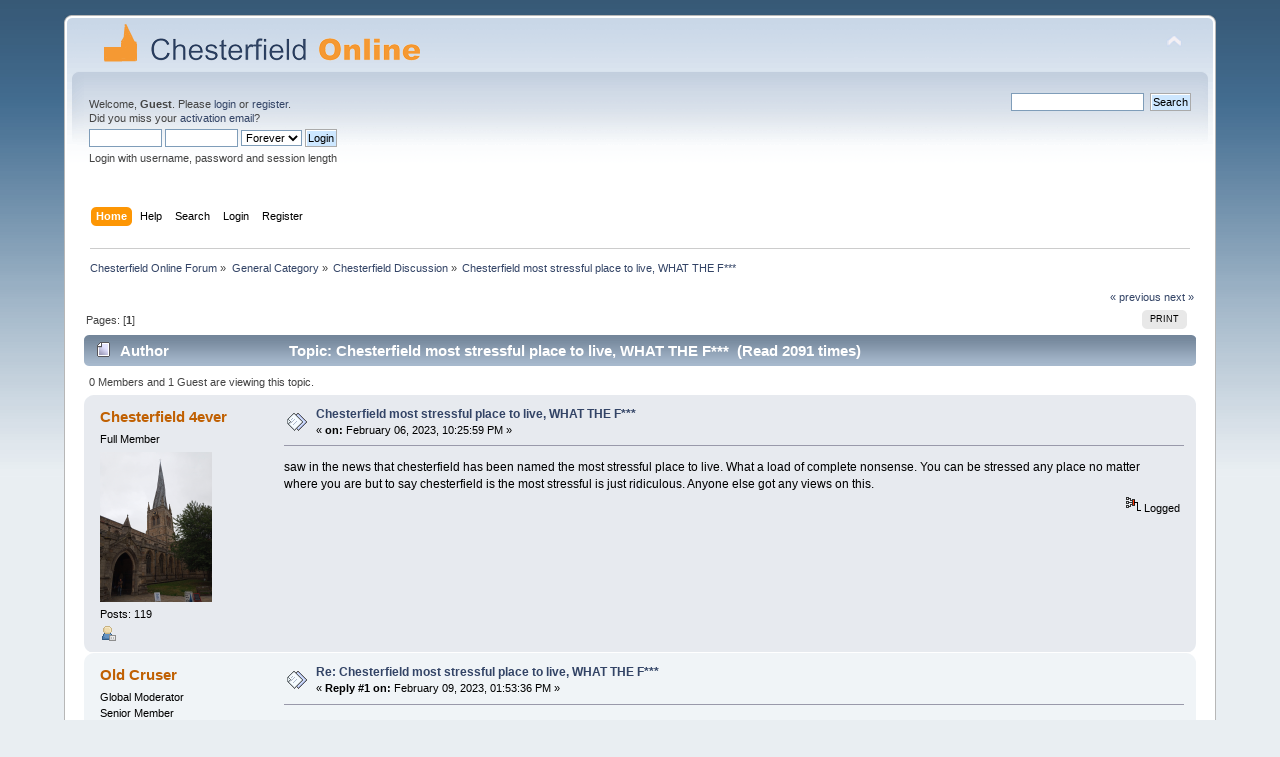

--- FILE ---
content_type: text/html; charset=UTF-8
request_url: https://www.chesterfieldonline.org/index.php?PHPSESSID=ujh5o1ia5k8pnm52vbup74nh44&topic=7769.msg49006
body_size: 11568
content:
<!DOCTYPE html PUBLIC "-//W3C//DTD XHTML 1.0 Transitional//EN" "http://www.w3.org/TR/xhtml1/DTD/xhtml1-transitional.dtd">
<html xmlns="http://www.w3.org/1999/xhtml">
<head>
	<link rel="stylesheet" type="text/css" href="https://www.chesterfieldonline.org/Themes/default/css/index.css?fin20" />
	<link rel="stylesheet" type="text/css" href="https://www.chesterfieldonline.org/Themes/default/css/webkit.css" />
	<script type="text/javascript" src="https://www.chesterfieldonline.org/Themes/default/scripts/script.js?fin20"></script>
	<script type="text/javascript" src="https://www.chesterfieldonline.org/Themes/default/scripts/theme.js?fin20"></script>
	<script type="text/javascript"><!-- // --><![CDATA[
		var smf_theme_url = "https://www.chesterfieldonline.org/Themes/default";
		var smf_default_theme_url = "https://www.chesterfieldonline.org/Themes/default";
		var smf_images_url = "https://www.chesterfieldonline.org/Themes/default/images";
		var smf_scripturl = "https://www.chesterfieldonline.org/index.php?PHPSESSID=ujh5o1ia5k8pnm52vbup74nh44&amp;";
		var smf_iso_case_folding = false;
		var smf_charset = "UTF-8";
		var ajax_notification_text = "Loading...";
		var ajax_notification_cancel_text = "Cancel";
	// ]]></script>
	<meta http-equiv="Content-Type" content="text/html; charset=UTF-8" />
	<meta name="description" content="Chesterfield most stressful place to live, WHAT THE F***" />
	<meta name="keywords" content="new chesterfield forum forums online" />
	<title>Chesterfield most stressful place to live, WHAT THE F***</title>
	<meta name="robots" content="noindex" />
	<link rel="canonical" href="https://www.chesterfieldonline.org/index.php?topic=7769.0" />
	<link rel="help" href="https://www.chesterfieldonline.org/index.php?PHPSESSID=ujh5o1ia5k8pnm52vbup74nh44&amp;action=help" />
	<link rel="search" href="https://www.chesterfieldonline.org/index.php?PHPSESSID=ujh5o1ia5k8pnm52vbup74nh44&amp;action=search" />
	<link rel="contents" href="https://www.chesterfieldonline.org/index.php?PHPSESSID=ujh5o1ia5k8pnm52vbup74nh44&amp;" />
	<link rel="alternate" type="application/rss+xml" title="Chesterfield Online Forum - RSS" href="https://www.chesterfieldonline.org/index.php?PHPSESSID=ujh5o1ia5k8pnm52vbup74nh44&amp;type=rss;action=.xml" />
	<link rel="prev" href="https://www.chesterfieldonline.org/index.php?PHPSESSID=ujh5o1ia5k8pnm52vbup74nh44&amp;topic=7769.0;prev_next=prev" />
	<link rel="next" href="https://www.chesterfieldonline.org/index.php?PHPSESSID=ujh5o1ia5k8pnm52vbup74nh44&amp;topic=7769.0;prev_next=next" />
	<link rel="index" href="https://www.chesterfieldonline.org/index.php?PHPSESSID=ujh5o1ia5k8pnm52vbup74nh44&amp;board=1.0" /><script type="text/javascript">
        var ct_date = new Date(), 
            ctTimeMs = new Date().getTime(),
            ctMouseEventTimerFlag = true, //Reading interval flag
            ctMouseData = [],
            ctMouseDataCounter = 0;

        function ctSetCookie(c_name, value) {
            document.cookie = c_name + "=" + encodeURIComponent(value) + "; path=/";
        }
        ctSetCookie("ct_ps_timestamp", Math.floor(new Date().getTime()/1000));
        ctSetCookie("ct_fkp_timestamp", "0");
        ctSetCookie("ct_pointer_data", "0");
        ctSetCookie("ct_timezone", "0");

        setTimeout(function(){
            ctSetCookie("ct_checkjs", "1787099108");
            ctSetCookie("ct_timezone", ct_date.getTimezoneOffset()/60*(-1));
        },1000);

        //Writing first key press timestamp
        var ctFunctionFirstKey = function output(event){
            var KeyTimestamp = Math.floor(new Date().getTime()/1000);
            ctSetCookie("ct_fkp_timestamp", KeyTimestamp);
            ctKeyStopStopListening();
        }

        //Reading interval
        var ctMouseReadInterval = setInterval(function(){
            ctMouseEventTimerFlag = true;
        }, 150);
            
        //Writting interval
        var ctMouseWriteDataInterval = setInterval(function(){
            ctSetCookie("ct_pointer_data", JSON.stringify(ctMouseData));
        }, 1200);

        //Logging mouse position each 150 ms
        var ctFunctionMouseMove = function output(event){
            if(ctMouseEventTimerFlag == true){
                
                ctMouseData.push([
                    Math.round(event.pageY),
                    Math.round(event.pageX),
                    Math.round(new Date().getTime() - ctTimeMs)
                ]);
                
                ctMouseDataCounter++;
                ctMouseEventTimerFlag = false;
                if(ctMouseDataCounter >= 100){
                    ctMouseStopData();
                }
            }
        }

        //Stop mouse observing function
        function ctMouseStopData(){
            if(typeof window.addEventListener == "function"){
                window.removeEventListener("mousemove", ctFunctionMouseMove);
            }else{
                window.detachEvent("onmousemove", ctFunctionMouseMove);
            }
            clearInterval(ctMouseReadInterval);
            clearInterval(ctMouseWriteDataInterval);                
        }

        //Stop key listening function
        function ctKeyStopStopListening(){
            if(typeof window.addEventListener == "function"){
                window.removeEventListener("mousedown", ctFunctionFirstKey);
                window.removeEventListener("keydown", ctFunctionFirstKey);
            }else{
                window.detachEvent("mousedown", ctFunctionFirstKey);
                window.detachEvent("keydown", ctFunctionFirstKey);
            }
        }

        if(typeof window.addEventListener == "function"){
            window.addEventListener("mousemove", ctFunctionMouseMove);
            window.addEventListener("mousedown", ctFunctionFirstKey);
            window.addEventListener("keydown", ctFunctionFirstKey);
        }else{
            window.attachEvent("onmousemove", ctFunctionMouseMove);
            window.attachEvent("mousedown", ctFunctionFirstKey);
            window.attachEvent("keydown", ctFunctionFirstKey);
        }
    </script>
</head>
<body>
<div id="wrapper" style="width: 90%">
	<div id="header"><div class="frame">
		<div id="top_section">
			<h1 class="forumtitle">
				<a href="https://www.chesterfieldonline.org/index.php?PHPSESSID=ujh5o1ia5k8pnm52vbup74nh44&amp;"><img src="https://www.chesterfieldonline.org/smflogoNEW.png" alt="Chesterfield Online Forum" /></a>
			</h1>
			<img id="upshrink" src="https://www.chesterfieldonline.org/Themes/default/images/upshrink.png" alt="*" title="Shrink or expand the header." style="display: none;" />
			<div id="siteslogan" class="floatright"> </div>
		</div>
		<div id="upper_section" class="middletext">
			<div class="user">
				<script type="text/javascript" src="https://www.chesterfieldonline.org/Themes/default/scripts/sha1.js"></script>
				<form id="guest_form" action="https://www.chesterfieldonline.org/index.php?PHPSESSID=ujh5o1ia5k8pnm52vbup74nh44&amp;action=login2" method="post" accept-charset="UTF-8"  onsubmit="hashLoginPassword(this, '481b07b7dabaacbd00fe9ac00e0e642a');">
					<div class="info">Welcome, <strong>Guest</strong>. Please <a href="https://www.chesterfieldonline.org/index.php?PHPSESSID=ujh5o1ia5k8pnm52vbup74nh44&amp;action=login">login</a> or <a href="https://www.chesterfieldonline.org/index.php?PHPSESSID=ujh5o1ia5k8pnm52vbup74nh44&amp;action=register">register</a>.<br />Did you miss your <a href="https://www.chesterfieldonline.org/index.php?PHPSESSID=ujh5o1ia5k8pnm52vbup74nh44&amp;action=activate">activation email</a>?</div>
					<input type="text" name="user" size="10" class="input_text" />
					<input type="password" name="passwrd" size="10" class="input_password" />
					<select name="cookielength">
						<option value="60">1 Hour</option>
						<option value="1440">1 Day</option>
						<option value="10080">1 Week</option>
						<option value="43200">1 Month</option>
						<option value="-1" selected="selected">Forever</option>
					</select>
					<input type="submit" value="Login" class="button_submit" /><br />
					<div class="info">Login with username, password and session length</div>
					<input type="hidden" name="hash_passwrd" value="" /><input type="hidden" name="d637c7d04383" value="481b07b7dabaacbd00fe9ac00e0e642a" />
				</form>
			</div>
			<div class="news normaltext">
				<form id="search_form" action="https://www.chesterfieldonline.org/index.php?PHPSESSID=ujh5o1ia5k8pnm52vbup74nh44&amp;action=search2" method="post" accept-charset="UTF-8">
					<input type="text" name="search" value="" class="input_text" />&nbsp;
					<input type="submit" name="submit" value="Search" class="button_submit" />
					<input type="hidden" name="advanced" value="0" />
					<input type="hidden" name="topic" value="7769" /></form>
			</div>
		</div>
		<br class="clear" />
		<script type="text/javascript"><!-- // --><![CDATA[
			var oMainHeaderToggle = new smc_Toggle({
				bToggleEnabled: true,
				bCurrentlyCollapsed: false,
				aSwappableContainers: [
					'upper_section'
				],
				aSwapImages: [
					{
						sId: 'upshrink',
						srcExpanded: smf_images_url + '/upshrink.png',
						altExpanded: 'Shrink or expand the header.',
						srcCollapsed: smf_images_url + '/upshrink2.png',
						altCollapsed: 'Shrink or expand the header.'
					}
				],
				oThemeOptions: {
					bUseThemeSettings: false,
					sOptionName: 'collapse_header',
					sSessionVar: 'd637c7d04383',
					sSessionId: '481b07b7dabaacbd00fe9ac00e0e642a'
				},
				oCookieOptions: {
					bUseCookie: true,
					sCookieName: 'upshrink'
				}
			});
		// ]]></script>
		<div id="main_menu">
			<ul class="dropmenu" id="menu_nav">
				<li id="button_home">
					<a class="active firstlevel" href="https://www.chesterfieldonline.org/index.php?PHPSESSID=ujh5o1ia5k8pnm52vbup74nh44&amp;">
						<span class="last firstlevel">Home</span>
					</a>
				</li>
				<li id="button_help">
					<a class="firstlevel" href="https://www.chesterfieldonline.org/index.php?PHPSESSID=ujh5o1ia5k8pnm52vbup74nh44&amp;action=help">
						<span class="firstlevel">Help</span>
					</a>
				</li>
				<li id="button_search">
					<a class="firstlevel" href="https://www.chesterfieldonline.org/index.php?PHPSESSID=ujh5o1ia5k8pnm52vbup74nh44&amp;action=search">
						<span class="firstlevel">Search</span>
					</a>
				</li>
				<li id="button_login">
					<a class="firstlevel" href="https://www.chesterfieldonline.org/index.php?PHPSESSID=ujh5o1ia5k8pnm52vbup74nh44&amp;action=login">
						<span class="firstlevel">Login</span>
					</a>
				</li>
				<li id="button_register">
					<a class="firstlevel" href="https://www.chesterfieldonline.org/index.php?PHPSESSID=ujh5o1ia5k8pnm52vbup74nh44&amp;action=register">
						<span class="last firstlevel">Register</span>
					</a>
				</li>
			</ul>
		</div>
		<br class="clear" />
	</div></div>
	<div id="content_section"><div class="frame">
		<div id="main_content_section">
	<div class="navigate_section">
		<ul>
			<li>
				<a href="https://www.chesterfieldonline.org/index.php?PHPSESSID=ujh5o1ia5k8pnm52vbup74nh44&amp;"><span>Chesterfield Online Forum</span></a> &#187;
			</li>
			<li>
				<a href="https://www.chesterfieldonline.org/index.php?PHPSESSID=ujh5o1ia5k8pnm52vbup74nh44&amp;#c1"><span>General Category</span></a> &#187;
			</li>
			<li>
				<a href="https://www.chesterfieldonline.org/index.php?PHPSESSID=ujh5o1ia5k8pnm52vbup74nh44&amp;board=1.0"><span>Chesterfield Discussion</span></a> &#187;
			</li>
			<li class="last">
				<a href="https://www.chesterfieldonline.org/index.php?PHPSESSID=ujh5o1ia5k8pnm52vbup74nh44&amp;topic=7769.0"><span>Chesterfield most stressful place to live, WHAT THE F***</span></a>
			</li>
		</ul>
	</div>
			<a id="top"></a>
			<a id="msg48864"></a>
			<div class="pagesection">
				<div class="nextlinks"><a href="https://www.chesterfieldonline.org/index.php?PHPSESSID=ujh5o1ia5k8pnm52vbup74nh44&amp;topic=7769.0;prev_next=prev#new">&laquo; previous</a> <a href="https://www.chesterfieldonline.org/index.php?PHPSESSID=ujh5o1ia5k8pnm52vbup74nh44&amp;topic=7769.0;prev_next=next#new">next &raquo;</a></div>
		<div class="buttonlist floatright">
			<ul>
				<li><a class="button_strip_print" href="https://www.chesterfieldonline.org/index.php?PHPSESSID=ujh5o1ia5k8pnm52vbup74nh44&amp;action=printpage;topic=7769.0" rel="new_win nofollow"><span class="last">Print</span></a></li>
			</ul>
		</div>
				<div class="pagelinks floatleft">Pages: [<strong>1</strong>] </div>
			</div>
			<div id="forumposts">
				<div class="cat_bar">
					<h3 class="catbg">
						<img src="https://www.chesterfieldonline.org/Themes/default/images/topic/normal_post.gif" align="bottom" alt="" />
						<span id="author">Author</span>
						Topic: Chesterfield most stressful place to live, WHAT THE F*** &nbsp;(Read 2091 times)
					</h3>
				</div>
				<p id="whoisviewing" class="smalltext">0 Members and 1 Guest are viewing this topic.
				</p>
				<form action="https://www.chesterfieldonline.org/index.php?PHPSESSID=ujh5o1ia5k8pnm52vbup74nh44&amp;action=quickmod2;topic=7769.0" method="post" accept-charset="UTF-8" name="quickModForm" id="quickModForm" style="margin: 0;" onsubmit="return oQuickModify.bInEditMode ? oQuickModify.modifySave('481b07b7dabaacbd00fe9ac00e0e642a', 'd637c7d04383') : false">
				<div class="windowbg">
					<span class="topslice"><span></span></span>
					<div class="post_wrapper">
						<div class="poster">
							<h4>
								<a href="https://www.chesterfieldonline.org/index.php?PHPSESSID=ujh5o1ia5k8pnm52vbup74nh44&amp;action=profile;u=3694" title="View the profile of Chesterfield 4ever">Chesterfield 4ever</a>
							</h4>
							<ul class="reset smalltext" id="msg_48864_extra_info">
								<li class="postgroup">Full Member</li>
								<li class="stars"></li>
								<li class="avatar">
									<a href="https://www.chesterfieldonline.org/index.php?PHPSESSID=ujh5o1ia5k8pnm52vbup74nh44&amp;action=profile;u=3694">
										<img class="avatar" src="https://www.chesterfieldonline.org/index.php?PHPSESSID=ujh5o1ia5k8pnm52vbup74nh44&amp;action=dlattach;attach=1897;type=avatar" alt="" />
									</a>
								</li>
								<li class="postcount">Posts: 119</li>
								<li class="profile">
									<ul>
										<li><a href="https://www.chesterfieldonline.org/index.php?PHPSESSID=ujh5o1ia5k8pnm52vbup74nh44&amp;action=profile;u=3694"><img src="https://www.chesterfieldonline.org/Themes/default/images/icons/profile_sm.gif" alt="View Profile" title="View Profile" /></a></li>
									</ul>
								</li>
							</ul>
						</div>
						<div class="postarea">
							<div class="flow_hidden">
								<div class="keyinfo">
									<div class="messageicon">
										<img src="https://www.chesterfieldonline.org/Themes/default/images/post/xx.gif" alt="" />
									</div>
									<h5 id="subject_48864">
										<a href="https://www.chesterfieldonline.org/index.php?PHPSESSID=ujh5o1ia5k8pnm52vbup74nh44&amp;topic=7769.msg48864#msg48864" rel="nofollow">Chesterfield most stressful place to live, WHAT THE F***</a>
									</h5>
									<div class="smalltext">&#171; <strong> on:</strong> February 06, 2023, 10:25:59 PM &#187;</div>
									<div id="msg_48864_quick_mod"></div>
								</div>
							</div>
							<div class="post">
								<div class="inner" id="msg_48864">saw in the news that chesterfield has been named the most stressful place to live. What a load of complete nonsense. You can be stressed any place no matter where you are but to say chesterfield is the most stressful is just ridiculous. Anyone else got any views on this.</div>
							</div>
						</div>
						<div class="moderatorbar">
							<div class="smalltext modified" id="modified_48864">
							</div>
							<div class="smalltext reportlinks">
								<img src="https://www.chesterfieldonline.org/Themes/default/images/ip.gif" alt="" />
								Logged
							</div>
						</div>
					</div>
					<span class="botslice"><span></span></span>
				</div>
				<hr class="post_separator" />
				<a id="msg48871"></a>
				<div class="windowbg2">
					<span class="topslice"><span></span></span>
					<div class="post_wrapper">
						<div class="poster">
							<h4>
								<a href="https://www.chesterfieldonline.org/index.php?PHPSESSID=ujh5o1ia5k8pnm52vbup74nh44&amp;action=profile;u=72" title="View the profile of Old Cruser">Old Cruser</a>
							</h4>
							<ul class="reset smalltext" id="msg_48871_extra_info">
								<li class="membergroup">Global Moderator</li>
								<li class="postgroup">Senior Member</li>
								<li class="stars"></li>
								<li class="postcount">Posts: 8,794</li>
								<li class="blurb">Water please Not wine</li>
								<li class="profile">
									<ul>
										<li><a href="https://www.chesterfieldonline.org/index.php?PHPSESSID=ujh5o1ia5k8pnm52vbup74nh44&amp;action=profile;u=72"><img src="https://www.chesterfieldonline.org/Themes/default/images/icons/profile_sm.gif" alt="View Profile" title="View Profile" /></a></li>
									</ul>
								</li>
							</ul>
						</div>
						<div class="postarea">
							<div class="flow_hidden">
								<div class="keyinfo">
									<div class="messageicon">
										<img src="https://www.chesterfieldonline.org/Themes/default/images/post/xx.gif" alt="" />
									</div>
									<h5 id="subject_48871">
										<a href="https://www.chesterfieldonline.org/index.php?PHPSESSID=ujh5o1ia5k8pnm52vbup74nh44&amp;topic=7769.msg48871#msg48871" rel="nofollow">Re: Chesterfield most stressful place to live, WHAT THE F***</a>
									</h5>
									<div class="smalltext">&#171; <strong>Reply #1 on:</strong> February 09, 2023, 01:53:36 PM &#187;</div>
									<div id="msg_48871_quick_mod"></div>
								</div>
							</div>
							<div class="post">
								<div class="inner" id="msg_48871">I can only stab a guess that maybe it&#039;s because so many moan and complain about the Town centre shops - or lack of them????</div>
							</div>
						</div>
						<div class="moderatorbar">
							<div class="smalltext modified" id="modified_48871">
							</div>
							<div class="smalltext reportlinks">
								<img src="https://www.chesterfieldonline.org/Themes/default/images/ip.gif" alt="" />
								Logged
							</div>
							<div class="signature" id="msg_48871_signature">The old lady with the wonky middle finger</div>
						</div>
					</div>
					<span class="botslice"><span></span></span>
				</div>
				<hr class="post_separator" />
				<a id="msg48872"></a>
				<div class="windowbg">
					<span class="topslice"><span></span></span>
					<div class="post_wrapper">
						<div class="poster">
							<h4>
								<a href="https://www.chesterfieldonline.org/index.php?PHPSESSID=ujh5o1ia5k8pnm52vbup74nh44&amp;action=profile;u=3302" title="View the profile of Sorastro">Sorastro</a>
							</h4>
							<ul class="reset smalltext" id="msg_48872_extra_info">
								<li class="postgroup">Full Member</li>
								<li class="stars"></li>
								<li class="postcount">Posts: 1,310</li>
								<li class="profile">
									<ul>
										<li><a href="https://www.chesterfieldonline.org/index.php?PHPSESSID=ujh5o1ia5k8pnm52vbup74nh44&amp;action=profile;u=3302"><img src="https://www.chesterfieldonline.org/Themes/default/images/icons/profile_sm.gif" alt="View Profile" title="View Profile" /></a></li>
									</ul>
								</li>
							</ul>
						</div>
						<div class="postarea">
							<div class="flow_hidden">
								<div class="keyinfo">
									<div class="messageicon">
										<img src="https://www.chesterfieldonline.org/Themes/default/images/post/xx.gif" alt="" />
									</div>
									<h5 id="subject_48872">
										<a href="https://www.chesterfieldonline.org/index.php?PHPSESSID=ujh5o1ia5k8pnm52vbup74nh44&amp;topic=7769.msg48872#msg48872" rel="nofollow">Re: Chesterfield most stressful place to live, WHAT THE F***</a>
									</h5>
									<div class="smalltext">&#171; <strong>Reply #2 on:</strong> February 09, 2023, 02:57:25 PM &#187;</div>
									<div id="msg_48872_quick_mod"></div>
								</div>
							</div>
							<div class="post">
								<div class="inner" id="msg_48872"><div class="quoteheader"><div class="topslice_quote"><a href="https://www.chesterfieldonline.org/index.php?PHPSESSID=ujh5o1ia5k8pnm52vbup74nh44&amp;topic=7769.msg48864#msg48864">Quote from: Chesterfield 4ever on February 06, 2023, 10:25:59 PM</a></div></div><blockquote class="bbc_standard_quote">saw in the news that chesterfield has been named the most stressful place to live. What a load of complete nonsense. You can be stressed any place no matter where you are but to say chesterfield is the most stressful is just ridiculous. Anyone else got any views on this.<br /></blockquote><div class="quotefooter"><div class="botslice_quote"></div></div><br />&nbsp;My feelings on Chesterfield are well known on this site and&nbsp; it&#039;s subsequent replies, plus issues of the D.T. seem to back up my appraisal. From what I can glean Chesterfield have a leadership that couldn&#039;t run a bath, they are only interested in projects that have fancy names and have been dreamt up by pen pushers in Whitehall, it&#039;s time we had a massive clear out at the Town hall. Heaven knows what their own personal finances are like if they can squander large sums of the taxpayers money, on vanity schemes, only to see very little &quot;progress&quot; in the town.<br /><br />I remember reading something about Chesterfield in the mid to late 60&#039;s {Ah&#039; yes I remember not a wrinkle on me!}&nbsp; I read somewhere that a nationwide survey had taken place covering EVERY city, town, village, hamlet and chicken coop in England to find out which were the most dangerous regarding town centre violence and out of ALL those places surveyed {including London} Chesterfield was in the top ten, and for a town that takes some thinking about.<br /><br />EVERYONE on the Council and attached to it in Chesterfield should be voted out of office so Chesterfield can start with a clean slate and fresh minds, and until that happens these posts will continue and pages of the D.T. will carry doom and gloom stories.<br /></div>
							</div>
						</div>
						<div class="moderatorbar">
							<div class="smalltext modified" id="modified_48872">
							</div>
							<div class="smalltext reportlinks">
								<img src="https://www.chesterfieldonline.org/Themes/default/images/ip.gif" alt="" />
								Logged
							</div>
							<div class="signature" id="msg_48872_signature">I am not a pessimist, I just help them out when they&#039;re busy.</div>
						</div>
					</div>
					<span class="botslice"><span></span></span>
				</div>
				<hr class="post_separator" />
				<a id="msg48873"></a>
				<div class="windowbg2">
					<span class="topslice"><span></span></span>
					<div class="post_wrapper">
						<div class="poster">
							<h4>
								<a href="https://www.chesterfieldonline.org/index.php?PHPSESSID=ujh5o1ia5k8pnm52vbup74nh44&amp;action=profile;u=3694" title="View the profile of Chesterfield 4ever">Chesterfield 4ever</a>
							</h4>
							<ul class="reset smalltext" id="msg_48873_extra_info">
								<li class="postgroup">Full Member</li>
								<li class="stars"></li>
								<li class="avatar">
									<a href="https://www.chesterfieldonline.org/index.php?PHPSESSID=ujh5o1ia5k8pnm52vbup74nh44&amp;action=profile;u=3694">
										<img class="avatar" src="https://www.chesterfieldonline.org/index.php?PHPSESSID=ujh5o1ia5k8pnm52vbup74nh44&amp;action=dlattach;attach=1897;type=avatar" alt="" />
									</a>
								</li>
								<li class="postcount">Posts: 119</li>
								<li class="profile">
									<ul>
										<li><a href="https://www.chesterfieldonline.org/index.php?PHPSESSID=ujh5o1ia5k8pnm52vbup74nh44&amp;action=profile;u=3694"><img src="https://www.chesterfieldonline.org/Themes/default/images/icons/profile_sm.gif" alt="View Profile" title="View Profile" /></a></li>
									</ul>
								</li>
							</ul>
						</div>
						<div class="postarea">
							<div class="flow_hidden">
								<div class="keyinfo">
									<div class="messageicon">
										<img src="https://www.chesterfieldonline.org/Themes/default/images/post/xx.gif" alt="" />
									</div>
									<h5 id="subject_48873">
										<a href="https://www.chesterfieldonline.org/index.php?PHPSESSID=ujh5o1ia5k8pnm52vbup74nh44&amp;topic=7769.msg48873#msg48873" rel="nofollow">Re: Chesterfield most stressful place to live, WHAT THE F***</a>
									</h5>
									<div class="smalltext">&#171; <strong>Reply #3 on:</strong> February 09, 2023, 10:46:28 PM &#187;</div>
									<div id="msg_48873_quick_mod"></div>
								</div>
							</div>
							<div class="post">
								<div class="inner" id="msg_48873">I would kindly swap places with anyone who&#039;s currently living in chesterfield at the moment for the stupid little no hope of a town that I am stuck in, in the north east of England. Where if you do come from here they let you know. Since I moved here not out of my choice and I have tried to move back to chesterfield without any luck I&#039;ve been called a snob because I was born in a town that has a crooked spire and because I speak different I&#039;ve been told along with my mother father (who&#039;s deceased as of 18 years ago) and brother to get out of this stinking town we moved to up north but the piece of paper shoved through our letterbox referred to us as bast***s for whatever was going through the person or people&#039;s head at the time who wrote it and other things have happened, so yeah I&#039;d come back to chesterfield asap and would forget this stinking seaside town that has hardly any shops one bank and the most unfriendly people I have ever clapped eye&#039;s on in all my life, so anyone fancy a swap from a house up in the north, you would soon be wishing you were back In chesterfield as well. I only hope and pray I don&#039;t die in the north east of England, I hope God spares me that pain. To me chesterfield is the best place on earth call me biased by hey I don&#039;t care. I was born there and it&#039;s still my home and always will be. I could never ever put my hometown down not as long as I live or even after I&#039;ve died. </div>
							</div>
						</div>
						<div class="moderatorbar">
							<div class="smalltext modified" id="modified_48873">
								&#171; <em>Last Edit: February 09, 2023, 10:48:56 PM by Chesterfield 4ever</em> &#187;
							</div>
							<div class="smalltext reportlinks">
								<img src="https://www.chesterfieldonline.org/Themes/default/images/ip.gif" alt="" />
								Logged
							</div>
						</div>
					</div>
					<span class="botslice"><span></span></span>
				</div>
				<hr class="post_separator" />
				<a id="msg48874"></a>
				<div class="windowbg">
					<span class="topslice"><span></span></span>
					<div class="post_wrapper">
						<div class="poster">
							<h4>
								<a href="https://www.chesterfieldonline.org/index.php?PHPSESSID=ujh5o1ia5k8pnm52vbup74nh44&amp;action=profile;u=3694" title="View the profile of Chesterfield 4ever">Chesterfield 4ever</a>
							</h4>
							<ul class="reset smalltext" id="msg_48874_extra_info">
								<li class="postgroup">Full Member</li>
								<li class="stars"></li>
								<li class="avatar">
									<a href="https://www.chesterfieldonline.org/index.php?PHPSESSID=ujh5o1ia5k8pnm52vbup74nh44&amp;action=profile;u=3694">
										<img class="avatar" src="https://www.chesterfieldonline.org/index.php?PHPSESSID=ujh5o1ia5k8pnm52vbup74nh44&amp;action=dlattach;attach=1897;type=avatar" alt="" />
									</a>
								</li>
								<li class="postcount">Posts: 119</li>
								<li class="profile">
									<ul>
										<li><a href="https://www.chesterfieldonline.org/index.php?PHPSESSID=ujh5o1ia5k8pnm52vbup74nh44&amp;action=profile;u=3694"><img src="https://www.chesterfieldonline.org/Themes/default/images/icons/profile_sm.gif" alt="View Profile" title="View Profile" /></a></li>
									</ul>
								</li>
							</ul>
						</div>
						<div class="postarea">
							<div class="flow_hidden">
								<div class="keyinfo">
									<div class="messageicon">
										<img src="https://www.chesterfieldonline.org/Themes/default/images/post/xx.gif" alt="" />
									</div>
									<h5 id="subject_48874">
										<a href="https://www.chesterfieldonline.org/index.php?PHPSESSID=ujh5o1ia5k8pnm52vbup74nh44&amp;topic=7769.msg48874#msg48874" rel="nofollow">Re: Chesterfield most stressful place to live, WHAT THE F***</a>
									</h5>
									<div class="smalltext">&#171; <strong>Reply #4 on:</strong> February 09, 2023, 11:10:09 PM &#187;</div>
									<div id="msg_48874_quick_mod"></div>
								</div>
							</div>
							<div class="post">
								<div class="inner" id="msg_48874">Also in the dead end no hope of a seaside town, you can&#039;t even go to a shoe shop because they had two at too different times and they shut, as did one of the three bank&#039;s now just one for everyone next bank is 13miles away yet it has 6 charity shops which may be helpful for people, it has a small butchers, five fishshops which they don&#039;t need in a small town like this, they have no clothes shop at all for men yet two small ones for women and a Hardwear shop one co-op one small Tesco minus most basic things one Morrisons way over priced and that&#039;s it, oh no hang on they shut a clothes shop as the owners retired only to open a nail bar in its place. This seaside town is so ridiculous well the locals are that they don&#039;t even like people coming here for the holidays and they said why can&#039;t people go somewhere else shows you what I mean about them not liking anyone but themselves. They have a sign up saying it&#039;s the friendliest port firstly I don&#039;t believe it&#039;s ever been known as a port and when we as a family came here their was a dolphin that swam around in the sea and even that buggered off well the locals drove it to swim away as the kids who come from here used to annoy it, poor animal. Chesterfield i wish I was there. Anyone looking to move from chesterfield just let me know yeah and I&#039;ll move back no problem. </div>
							</div>
						</div>
						<div class="moderatorbar">
							<div class="smalltext modified" id="modified_48874">
							</div>
							<div class="smalltext reportlinks">
								<img src="https://www.chesterfieldonline.org/Themes/default/images/ip.gif" alt="" />
								Logged
							</div>
						</div>
					</div>
					<span class="botslice"><span></span></span>
				</div>
				<hr class="post_separator" />
				<a id="msg48995"></a>
				<div class="windowbg2">
					<span class="topslice"><span></span></span>
					<div class="post_wrapper">
						<div class="poster">
							<h4>
								<a href="https://www.chesterfieldonline.org/index.php?PHPSESSID=ujh5o1ia5k8pnm52vbup74nh44&amp;action=profile;u=3302" title="View the profile of Sorastro">Sorastro</a>
							</h4>
							<ul class="reset smalltext" id="msg_48995_extra_info">
								<li class="postgroup">Full Member</li>
								<li class="stars"></li>
								<li class="postcount">Posts: 1,310</li>
								<li class="profile">
									<ul>
										<li><a href="https://www.chesterfieldonline.org/index.php?PHPSESSID=ujh5o1ia5k8pnm52vbup74nh44&amp;action=profile;u=3302"><img src="https://www.chesterfieldonline.org/Themes/default/images/icons/profile_sm.gif" alt="View Profile" title="View Profile" /></a></li>
									</ul>
								</li>
							</ul>
						</div>
						<div class="postarea">
							<div class="flow_hidden">
								<div class="keyinfo">
									<div class="messageicon">
										<img src="https://www.chesterfieldonline.org/Themes/default/images/post/xx.gif" alt="" />
									</div>
									<h5 id="subject_48995">
										<a href="https://www.chesterfieldonline.org/index.php?PHPSESSID=ujh5o1ia5k8pnm52vbup74nh44&amp;topic=7769.msg48995#msg48995" rel="nofollow">Re: Chesterfield most stressful place to live, WHAT THE F***</a>
									</h5>
									<div class="smalltext">&#171; <strong>Reply #5 on:</strong> May 13, 2023, 08:51:52 PM &#187;</div>
									<div id="msg_48995_quick_mod"></div>
								</div>
							</div>
							<div class="post">
								<div class="inner" id="msg_48995"><div class="quoteheader"><div class="topslice_quote"><a href="https://www.chesterfieldonline.org/index.php?PHPSESSID=ujh5o1ia5k8pnm52vbup74nh44&amp;topic=7769.msg48864#msg48864">Quote from: Chesterfield 4ever on February 06, 2023, 10:25:59 PM</a></div></div><blockquote class="bbc_standard_quote">saw in the news that chesterfield has been named the most stressful place to live. What a load of complete nonsense. You can be stressed any place no matter where you are but to say chesterfield is the most stressful is just ridiculous. Anyone else got any views on this.<br /></blockquote><div class="quotefooter"><div class="botslice_quote"></div></div><br />In this weeks D.T. it says Chesterfield is one of the best places in the country to bring up a family!!!</div>
							</div>
						</div>
						<div class="moderatorbar">
							<div class="smalltext modified" id="modified_48995">
							</div>
							<div class="smalltext reportlinks">
								<img src="https://www.chesterfieldonline.org/Themes/default/images/ip.gif" alt="" />
								Logged
							</div>
							<div class="signature" id="msg_48995_signature">I am not a pessimist, I just help them out when they&#039;re busy.</div>
						</div>
					</div>
					<span class="botslice"><span></span></span>
				</div>
				<hr class="post_separator" />
				<a id="msg49006"></a><a id="new"></a>
				<div class="windowbg">
					<span class="topslice"><span></span></span>
					<div class="post_wrapper">
						<div class="poster">
							<h4>
								<a href="https://www.chesterfieldonline.org/index.php?PHPSESSID=ujh5o1ia5k8pnm52vbup74nh44&amp;action=profile;u=72" title="View the profile of Old Cruser">Old Cruser</a>
							</h4>
							<ul class="reset smalltext" id="msg_49006_extra_info">
								<li class="membergroup">Global Moderator</li>
								<li class="postgroup">Senior Member</li>
								<li class="stars"></li>
								<li class="postcount">Posts: 8,794</li>
								<li class="blurb">Water please Not wine</li>
								<li class="profile">
									<ul>
										<li><a href="https://www.chesterfieldonline.org/index.php?PHPSESSID=ujh5o1ia5k8pnm52vbup74nh44&amp;action=profile;u=72"><img src="https://www.chesterfieldonline.org/Themes/default/images/icons/profile_sm.gif" alt="View Profile" title="View Profile" /></a></li>
									</ul>
								</li>
							</ul>
						</div>
						<div class="postarea">
							<div class="flow_hidden">
								<div class="keyinfo">
									<div class="messageicon">
										<img src="https://www.chesterfieldonline.org/Themes/default/images/post/xx.gif" alt="" />
									</div>
									<h5 id="subject_49006">
										<a href="https://www.chesterfieldonline.org/index.php?PHPSESSID=ujh5o1ia5k8pnm52vbup74nh44&amp;topic=7769.msg49006#msg49006" rel="nofollow">Re: Chesterfield most stressful place to live, WHAT THE F***</a>
									</h5>
									<div class="smalltext">&#171; <strong>Reply #6 on:</strong> May 20, 2023, 09:36:36 AM &#187;</div>
									<div id="msg_49006_quick_mod"></div>
								</div>
							</div>
							<div class="post">
								<div class="inner" id="msg_49006"><div class="quoteheader"><div class="topslice_quote"><a href="https://www.chesterfieldonline.org/index.php?PHPSESSID=ujh5o1ia5k8pnm52vbup74nh44&amp;topic=7769.msg48995#msg48995">Quote from: Sorastro on May 13, 2023, 08:51:52 PM</a></div></div><blockquote class="bbc_standard_quote">In this weeks D.T. it says Chesterfield is one of the best places in the country to bring up a family!!!<br /></blockquote><div class="quotefooter"><div class="botslice_quote"></div></div><br /><br /><br />&nbsp;<img src="http://www.chesterfieldonline.org/Smileys/akyhne/huh.gif" alt="&#58;-?" title="Huh?" class="smiley" /> <img src="http://www.chesterfieldonline.org/Smileys/akyhne/huh.gif" alt="&#58;-?" title="Huh?" class="smiley" /> <img src="http://www.chesterfieldonline.org/Smileys/akyhne/huh.gif" alt="&#58;-?" title="Huh?" class="smiley" /></div>
							</div>
						</div>
						<div class="moderatorbar">
							<div class="smalltext modified" id="modified_49006">
							</div>
							<div class="smalltext reportlinks">
								<img src="https://www.chesterfieldonline.org/Themes/default/images/ip.gif" alt="" />
								Logged
							</div>
							<div class="signature" id="msg_49006_signature">The old lady with the wonky middle finger</div>
						</div>
					</div>
					<span class="botslice"><span></span></span>
				</div>
				<hr class="post_separator" />
				</form>
			</div>
			<a id="lastPost"></a>
			<div class="pagesection">
				
		<div class="buttonlist floatright">
			<ul>
				<li><a class="button_strip_print" href="https://www.chesterfieldonline.org/index.php?PHPSESSID=ujh5o1ia5k8pnm52vbup74nh44&amp;action=printpage;topic=7769.0" rel="new_win nofollow"><span class="last">Print</span></a></li>
			</ul>
		</div>
				<div class="pagelinks floatleft">Pages: [<strong>1</strong>] </div>
				<div class="nextlinks_bottom"><a href="https://www.chesterfieldonline.org/index.php?PHPSESSID=ujh5o1ia5k8pnm52vbup74nh44&amp;topic=7769.0;prev_next=prev#new">&laquo; previous</a> <a href="https://www.chesterfieldonline.org/index.php?PHPSESSID=ujh5o1ia5k8pnm52vbup74nh44&amp;topic=7769.0;prev_next=next#new">next &raquo;</a></div>
			</div>
	<div class="navigate_section">
		<ul>
			<li>
				<a href="https://www.chesterfieldonline.org/index.php?PHPSESSID=ujh5o1ia5k8pnm52vbup74nh44&amp;"><span>Chesterfield Online Forum</span></a> &#187;
			</li>
			<li>
				<a href="https://www.chesterfieldonline.org/index.php?PHPSESSID=ujh5o1ia5k8pnm52vbup74nh44&amp;#c1"><span>General Category</span></a> &#187;
			</li>
			<li>
				<a href="https://www.chesterfieldonline.org/index.php?PHPSESSID=ujh5o1ia5k8pnm52vbup74nh44&amp;board=1.0"><span>Chesterfield Discussion</span></a> &#187;
			</li>
			<li class="last">
				<a href="https://www.chesterfieldonline.org/index.php?PHPSESSID=ujh5o1ia5k8pnm52vbup74nh44&amp;topic=7769.0"><span>Chesterfield most stressful place to live, WHAT THE F***</span></a>
			</li>
		</ul>
	</div>
			<div id="moderationbuttons"></div>
			<div class="plainbox" id="display_jump_to">&nbsp;</div>
		<br class="clear" />
				<script type="text/javascript" src="https://www.chesterfieldonline.org/Themes/default/scripts/topic.js"></script>
				<script type="text/javascript"><!-- // --><![CDATA[
					var oQuickReply = new QuickReply({
						bDefaultCollapsed: true,
						iTopicId: 7769,
						iStart: 0,
						sScriptUrl: smf_scripturl,
						sImagesUrl: "https://www.chesterfieldonline.org/Themes/default/images",
						sContainerId: "quickReplyOptions",
						sImageId: "quickReplyExpand",
						sImageCollapsed: "collapse.gif",
						sImageExpanded: "expand.gif",
						sJumpAnchor: "quickreply"
					});
					if ('XMLHttpRequest' in window)
					{
						var oQuickModify = new QuickModify({
							sScriptUrl: smf_scripturl,
							bShowModify: true,
							iTopicId: 7769,
							sTemplateBodyEdit: '\n\t\t\t\t\t\t\t\t<div id="quick_edit_body_container" style="width: 90%">\n\t\t\t\t\t\t\t\t\t<div id="error_box" style="padding: 4px;" class="error"><' + '/div>\n\t\t\t\t\t\t\t\t\t<textarea class="editor" name="message" rows="12" style="width: 100%; margin-bottom: 10px;" tabindex="1">%body%<' + '/textarea><br />\n\t\t\t\t\t\t\t\t\t<input type="hidden" name="d637c7d04383" value="481b07b7dabaacbd00fe9ac00e0e642a" />\n\t\t\t\t\t\t\t\t\t<input type="hidden" name="topic" value="7769" />\n\t\t\t\t\t\t\t\t\t<input type="hidden" name="msg" value="%msg_id%" />\n\t\t\t\t\t\t\t\t\t<div class="righttext">\n\t\t\t\t\t\t\t\t\t\t<input type="submit" name="post" value="Save" tabindex="2" onclick="return oQuickModify.modifySave(\'481b07b7dabaacbd00fe9ac00e0e642a\', \'d637c7d04383\');" accesskey="s" class="button_submit" />&nbsp;&nbsp;<input type="submit" name="cancel" value="Cancel" tabindex="3" onclick="return oQuickModify.modifyCancel();" class="button_submit" />\n\t\t\t\t\t\t\t\t\t<' + '/div>\n\t\t\t\t\t\t\t\t<' + '/div>',
							sTemplateSubjectEdit: '<input type="text" style="width: 90%;" name="subject" value="%subject%" size="80" maxlength="80" tabindex="4" class="input_text" />',
							sTemplateBodyNormal: '%body%',
							sTemplateSubjectNormal: '<a hr'+'ef="https://www.chesterfieldonline.org/index.php?PHPSESSID=ujh5o1ia5k8pnm52vbup74nh44&amp;'+'?topic=7769.msg%msg_id%#msg%msg_id%" rel="nofollow">%subject%<' + '/a>',
							sTemplateTopSubject: 'Topic: %subject% &nbsp;(Read 2091 times)',
							sErrorBorderStyle: '1px solid red'
						});

						aJumpTo[aJumpTo.length] = new JumpTo({
							sContainerId: "display_jump_to",
							sJumpToTemplate: "<label class=\"smalltext\" for=\"%select_id%\">Jump to:<" + "/label> %dropdown_list%",
							iCurBoardId: 1,
							iCurBoardChildLevel: 0,
							sCurBoardName: "Chesterfield Discussion",
							sBoardChildLevelIndicator: "==",
							sBoardPrefix: "=> ",
							sCatSeparator: "-----------------------------",
							sCatPrefix: "",
							sGoButtonLabel: "go"
						});

						aIconLists[aIconLists.length] = new IconList({
							sBackReference: "aIconLists[" + aIconLists.length + "]",
							sIconIdPrefix: "msg_icon_",
							sScriptUrl: smf_scripturl,
							bShowModify: true,
							iBoardId: 1,
							iTopicId: 7769,
							sSessionId: "481b07b7dabaacbd00fe9ac00e0e642a",
							sSessionVar: "d637c7d04383",
							sLabelIconList: "Message Icon",
							sBoxBackground: "transparent",
							sBoxBackgroundHover: "#ffffff",
							iBoxBorderWidthHover: 1,
							sBoxBorderColorHover: "#adadad" ,
							sContainerBackground: "#ffffff",
							sContainerBorder: "1px solid #adadad",
							sItemBorder: "1px solid #ffffff",
							sItemBorderHover: "1px dotted gray",
							sItemBackground: "transparent",
							sItemBackgroundHover: "#e0e0f0"
						});
					}
				// ]]></script><div class="cleantalk_tell_others" style="text-align: center;padding:5px 0;"><a href="https://cleantalk.org/smf-anti-spam-mod">SMF spam</a> blocked by CleanTalk</div>
		</div>
	</div></div>
	<div id="footer_section"><div class="frame">
		<ul class="reset">
			<li class="copyright">
			<span class="smalltext" style="display: inline; visibility: visible; font-family: Verdana, Arial, sans-serif;"><a href="https://www.chesterfieldonline.org/index.php?PHPSESSID=ujh5o1ia5k8pnm52vbup74nh44&amp;action=credits" title="Simple Machines Forum" target="_blank" class="new_win">SMF 2.0.15</a> |
 <a href="http://www.simplemachines.org/about/smf/license.php" title="License" target="_blank" class="new_win">SMF &copy; 2017</a>, <a href="http://www.simplemachines.org" title="Simple Machines" target="_blank" class="new_win">Simple Machines</a>
			</span></li>
			<li><a id="button_xhtml" href="http://validator.w3.org/check?uri=referer" target="_blank" class="new_win" title="Valid XHTML 1.0!"><span>XHTML</span></a></li>
			<li><a id="button_rss" href="https://www.chesterfieldonline.org/index.php?PHPSESSID=ujh5o1ia5k8pnm52vbup74nh44&amp;action=.xml;type=rss" class="new_win"><span>RSS</span></a></li>
			<li class="last"><a id="button_wap2" href="https://www.chesterfieldonline.org/index.php?PHPSESSID=ujh5o1ia5k8pnm52vbup74nh44&amp;wap2" class="new_win"><span>WAP2</span></a></li>
		</ul>
	</div></div>
</div>
</body></html>